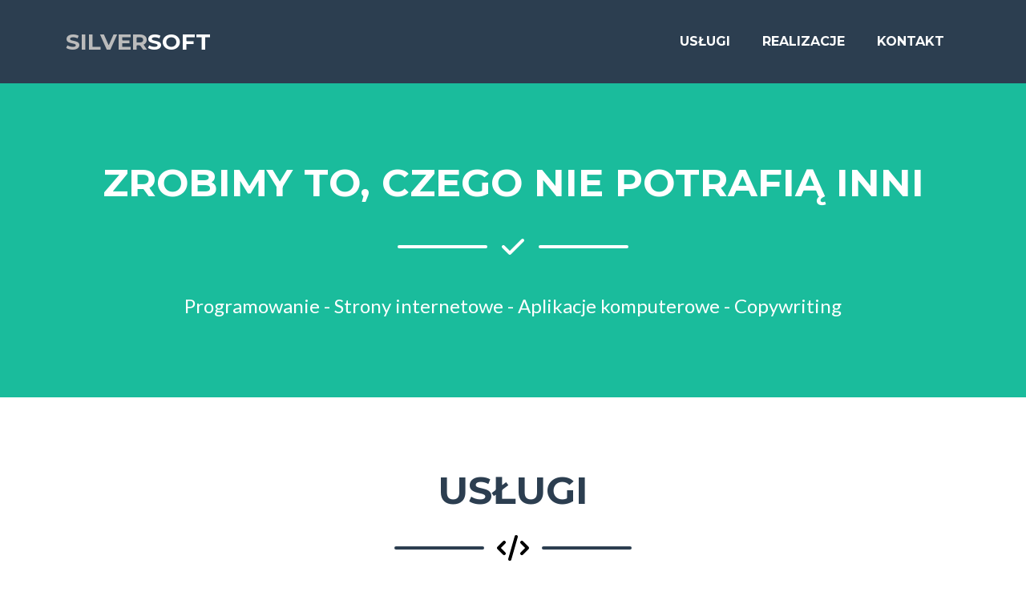

--- FILE ---
content_type: text/html; charset=UTF-8
request_url: https://silversoft.pl/
body_size: 3116
content:
<!DOCTYPE html>
<html lang="en">
    <head>
        <meta charset="utf-8" />
        <meta name="viewport" content="width=device-width, initial-scale=1, shrink-to-fit=no" />
        <meta name="description" content="Zrobimy to, czego nie potrafią inni. Dedykowane systemy, copywriting, strony internetowe." />
        <meta name="author" content="" />
        <title>SILVERSOFT - Usługi programistyczne</title>
        <link rel="icon" type="image/x-icon" href="favicon.ico" />
        <link href="https://fonts.googleapis.com/css?family=Montserrat:400,700|Lato:400,700,400italic,700italic&display=swap" rel="stylesheet" type="text/css" />
        <link href="css/styles.css?v=1680767154" rel="stylesheet" />
		<link rel="canonical" href="https://silversoft.pl/" />
		    </head>
    <body id="page-top">
        <nav class="navbar navbar-expand-lg bg-secondary text-uppercase fixed-top" id="mainNav">
            <div class="container">
                <a class="navbar-brand" href="/"><span style="color: #bbb;">SILVER</span>SOFT</a>
                <button class="navbar-toggler text-uppercase font-weight-bold bg-primary text-white rounded" type="button" data-bs-toggle="collapse" data-bs-target="#navbarResponsive" aria-controls="navbarResponsive" aria-expanded="false" aria-label="Toggle navigation">
                    Menu
                    <i class="fas fa-bars"></i>
                </button>
                <div class="collapse navbar-collapse" id="navbarResponsive">
                    <ul class="navbar-nav ms-auto">
													<li class="nav-item mx-0 mx-lg-1"><a class="nav-link py-3 px-0 px-lg-3 rounded" href="#uslugi">Usługi</a></li>
							<li class="nav-item mx-0 mx-lg-1"><a class="nav-link py-3 px-0 px-lg-3 rounded" href="#realizacje">Realizacje</a></li>
							<li class="nav-item mx-0 mx-lg-1"><a class="nav-link py-3 px-0 px-lg-3 rounded" href="#kontakt">Kontakt</a></li>
						                    </ul>
                </div>
            </div>
        </nav><header class="masthead bg-primary text-white text-center">
	<div class="container d-flex align-items-center flex-column">
		<h1 class="masthead-heading text-uppercase mb-0">Zrobimy to, czego nie potrafią inni</h1>
		
		<div class="divider-custom divider-light">
			<div class="divider-custom-line"></div>
			<div class="divider-custom-icon"><img src="assets/check-solid.svg" alt=""></div>
			<div class="divider-custom-line"></div>
		</div>
		<p class="masthead-subheading font-weight-light mb-0">Programowanie - Strony internetowe - Aplikacje komputerowe - Copywriting</p>
	</div>
</header>
<section class="page-section" id="uslugi">
	<div class="container">
		<h2 class="page-section-heading text-center text-uppercase text-secondary mb-0">Usługi</h2>
		<div class="divider-custom">
			<div class="divider-custom-line"></div>
			<div class="divider-custom-icon"><img src="assets/code-solid.svg" alt=""></div>
			<div class="divider-custom-line"></div>
		</div>
		<div class="row text-center">
		
			<div class="col-lg-4 pb-5">
				<h3>Aplikacje komputerowe</h3>

				Tworzenie profesjonalnych aplikacji komputerowych według wytycznych klienta. Doradztwo indywidualne, zaprojektowanie i realizacja oprogramowania uwzględniająca potrzeby zleceniodawcy.
			</div>
			
			<div class="col-lg-4 pb-5">
				<h3>Strony internetowe</h3>

				Tworzenie od podstaw lub poprawa istniejących. Realizacja systemów zarządzania treścią (CMS): portale, galerie, fora i sklepy internetowe oraz wiele innych. Przygotowanie i wdrażanie rozwiązań graficznych, dodanie nowych funkcjonalności i naprawa błędów.
			</div>
			<div class="col-lg-4 pb-5">
				<h3>Roboty</h3>

			Tworzenie robotów imitujących prawdziwego użytkownika na stronach internetowych (pisanie komentarzy, klikanie w linki, wysyłanie e-maili etc.). Wykonanie interfejsu API dla serwisów które go nie posiadają.
			</div>
			
			<div class="col-lg-4 pb-5">
				<h3>Copywriting</h3>

				Tworzenie wysokiej jakości tekstów na strony internetowe (firmowe, sklepy, blogi i inne). Opisy produktów i kategorii, artykuły tematyczne zawierające słowa kluczowe, edycja istniejących treści. Szybka realizacja.
			</div>
			<div class="col-lg-4 pb-5">
				<h3>Niedokończone zlecenia</h3>

				Realizacja niedokończonych projektów rozpoczętych przez nierzetelnych wykonawców. Naprawa istniejących i nie działających poprawnie: stron internetowych, aplikacji, systemów i portali. 
			</div>
			<div class="col-lg-4 pb-5">
				<h3>Naprawa stron</h3>

				Poprawa jakości działania stron internetowych – szybsze ładowanie strony, usuwanie wirusów, zabezpieczanie serwerów. Lepsza widoczność strony internetowej w serwisie Google - wysokie pozycje w wynikach wyszukiwania zwiększające oglądalność strony (SEO).
			</div>
			

		</div>
	</div>
</section>
<section class="page-section bg-primary text-white" id="realizacje">
	<div class="container">
		<!-- Contact Section Heading-->
		<h2 class="page-section-heading text-center text-uppercase mb-0">Realizacje</h2>
		<!-- Icon Divider-->
		<div class="divider-custom divider-light">
			<div class="divider-custom-line"></div>
			<div class="divider-custom-icon"><img src="assets/microchip-solid.svg" alt=""></div>
			<div class="divider-custom-line"></div>
		</div>
		
		<div class="portfolio">
			<div class="row">
			
				<div class="col-lg-4 pb-5">
					<ul>
						<li>Rejestrator czasu pracy (w formie cyfrowej oraz z kartami dostępu)</li>
						<li>Systemy księgowe</li>
						<li>Zarządzanie umowami z pracownikami</li>
						<li>Zarządzanie wynagrodzeniami i danymi pracowników</li>
						<li>Zaawansowane śledzenie działań pracownika</li>
						<li>Organizacja współpracy z kontrahentami</li>
						<li>System dla ochrony budynków</li>
						<li>System ze szkoleniami i testami</li>
						<li>System zarządzania konferencjami</li>
						<li>Zarządzenie infrastrukturą IT</li>
						<li>System do komunikacji z klientami</li>
						<li>Zaawansowana baza danych w stylu arkusza kalkulacyjnego</li>
					</ul>
				</div>
				<div class="col-lg-4 pb-5">
					<ul>
						<li>Baza filmowa</li>
						<li>Sklepy internetowe</li>
						<li>Platforma wideo</li>
						<li>Narzędzia wspomagające social media</li>
						<li>Zarządzanie zamówieniami z popularnych serwisów e-commerce</li>
						<li>Monitoring linków</li>
						<li>Sprawdzanie unikalności tekstów</li>
						<li>Sprawdzanie treści na konkurencyjnych stronach</li>
						<li>Automatyzacja tworzenia stron zapleczowych</li>
						<li>Aplikacja do zarządzania dobrami cyfrowymi w muzeum</li>
						<li>Narzędzie do marketingu szeptanego</li>
						<li>Zaawansowane szukanie wygasłych domen</li>
					</ul>
				</div>
				<div class="col-lg-4 pb-5">
					<ul>
						<li>Zarządzanie zakładem produkcyjnym</li>
						<li>CRM</li>
						<li>Pobieranie danych ze stron</li>
						<li>Tworzenie tekstów marketingowych</li>
						<li>Monitoring pozycji w Google</li>
						<li>Zarządzanie farmą paneli fotowoltaicznych</li>
						<li>Serwis z ogłoszeniami o pracę</li>
						<li>Wtyczka umożliwiająca projektowanie e-papierosa</li>
						<li>Obsługa płatności internetowych</li>
						<li>System wspomagający generowanie dokumentów ofertowych</li>
						<li>System SSO</li>
						<li>Sprawdzanie obecności linków w Google</li>
					</ul>
				</div>
			</div>
		</div>
	</div>
</section>
<section class="page-section" id="kontakt">
	<div class="container">
		<h2 class="page-section-heading text-center text-uppercase text-secondary mb-0">Kontakt</h2>
		<div class="divider-custom">
			<div class="divider-custom-line"></div>
			<div class="divider-custom-icon"><img src="assets/envelope-regular.svg" alt=""></div>
			<div class="divider-custom-line"></div>
		</div>
		<div class="row justify-content-center">
			<div class="col-lg-8 col-xl-7">
				<form action="/#kontakt" id="contactForm" method="post">
										<div class="form-floating mb-3">
						<input class="form-control" id="email" name="email" type="email" maxlength="1000" required value="">
						<label for="email">Adres e-mail</label>
					</div>
					<div class="form-floating mb-3">
						<textarea class="form-control" id="message" name="message" type="text" maxlength="10000" style="height: 10rem" required></textarea>
						<label for="message">Wiadomość</label>
					</div>
					<div class="text-muted">
						<img src="/captcha.php?v=1769123644" alt="captcha" class="d-inline captcha-reload" data-bs-toggle="tooltip" title="Kliknij, aby pobrać nowy obraz" style="cursor: pointer;">
					</div>
					<div class="form-floating mb-3">
						<input class="form-control" id="captcha" name="captcha" type="text" maxlength="1000" required>
						<label for="captcha">Wpisz wynik działania</label>
					</div>
					<button class="btn btn-primary btn-lg" name="send" type="submit">Wyślij</button>
				</form>
			</div>
		</div>
	</div>
</section>
		<div class="copyright py-4 text-center text-muted">
            <div class="container"><small>SILVERSOFT Rafał Brzeziński, ul. Radosna 15/1, 55-330 Lutynia, NIP 8943062817, REGON 361610859</small></div>
        </div>
        <script src="https://cdn.jsdelivr.net/npm/bootstrap@5.1.3/dist/js/bootstrap.bundle.min.js"></script>
        <script src="js/scripts.js?v=1681235231"></script>
    </body>
</html>

--- FILE ---
content_type: image/svg+xml
request_url: https://silversoft.pl/assets/microchip-solid.svg
body_size: 288
content:
<svg xmlns="http://www.w3.org/2000/svg" viewBox="0 0 512 512"><!--! Font Awesome Pro 6.3.0 by @fontawesome - https://fontawesome.com License - https://fontawesome.com/license (Commercial License) Copyright 2023 Fonticons, Inc. --><path fill="#ffffff" d="M176 24c0-13.3-10.7-24-24-24s-24 10.7-24 24V64c-35.3 0-64 28.7-64 64H24c-13.3 0-24 10.7-24 24s10.7 24 24 24H64v56H24c-13.3 0-24 10.7-24 24s10.7 24 24 24H64v56H24c-13.3 0-24 10.7-24 24s10.7 24 24 24H64c0 35.3 28.7 64 64 64v40c0 13.3 10.7 24 24 24s24-10.7 24-24V448h56v40c0 13.3 10.7 24 24 24s24-10.7 24-24V448h56v40c0 13.3 10.7 24 24 24s24-10.7 24-24V448c35.3 0 64-28.7 64-64h40c13.3 0 24-10.7 24-24s-10.7-24-24-24H448V280h40c13.3 0 24-10.7 24-24s-10.7-24-24-24H448V176h40c13.3 0 24-10.7 24-24s-10.7-24-24-24H448c0-35.3-28.7-64-64-64V24c0-13.3-10.7-24-24-24s-24 10.7-24 24V64H280V24c0-13.3-10.7-24-24-24s-24 10.7-24 24V64H176V24zM160 128H352c17.7 0 32 14.3 32 32V352c0 17.7-14.3 32-32 32H160c-17.7 0-32-14.3-32-32V160c0-17.7 14.3-32 32-32zm192 32H160V352H352V160z"/></svg>